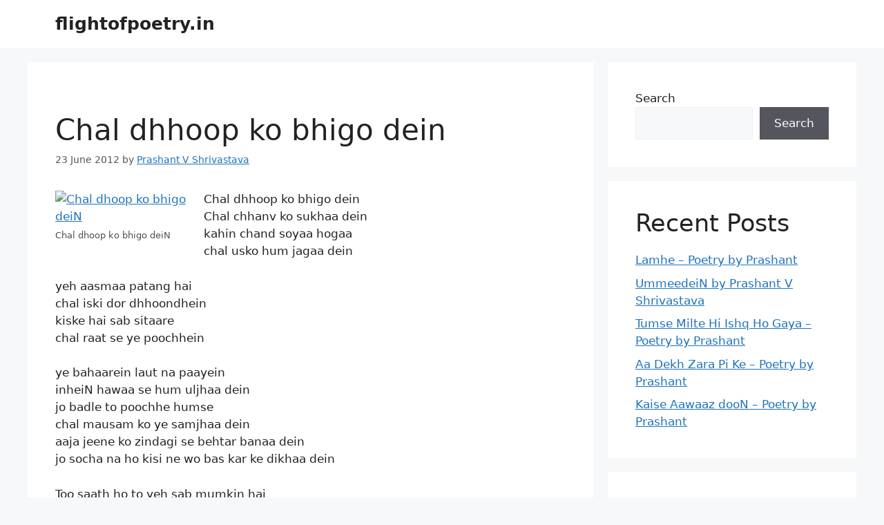

--- FILE ---
content_type: text/html; charset=utf-8
request_url: https://www.google.com/recaptcha/api2/aframe
body_size: 268
content:
<!DOCTYPE HTML><html><head><meta http-equiv="content-type" content="text/html; charset=UTF-8"></head><body><script nonce="gAGTLbS7PN3rZiqhVAbbQg">/** Anti-fraud and anti-abuse applications only. See google.com/recaptcha */ try{var clients={'sodar':'https://pagead2.googlesyndication.com/pagead/sodar?'};window.addEventListener("message",function(a){try{if(a.source===window.parent){var b=JSON.parse(a.data);var c=clients[b['id']];if(c){var d=document.createElement('img');d.src=c+b['params']+'&rc='+(localStorage.getItem("rc::a")?sessionStorage.getItem("rc::b"):"");window.document.body.appendChild(d);sessionStorage.setItem("rc::e",parseInt(sessionStorage.getItem("rc::e")||0)+1);localStorage.setItem("rc::h",'1768753041459');}}}catch(b){}});window.parent.postMessage("_grecaptcha_ready", "*");}catch(b){}</script></body></html>